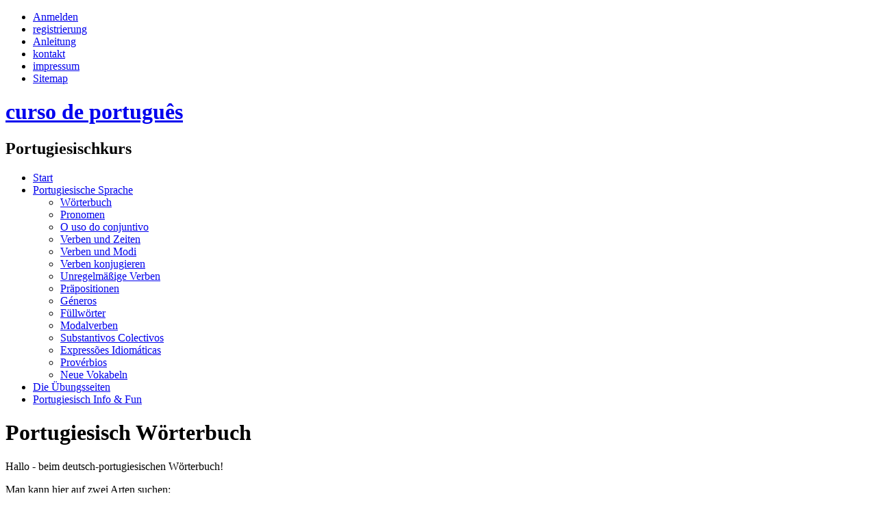

--- FILE ---
content_type: text/html; charset=utf-8
request_url: http://portugiesischkurs.net/?woerterbuch&d=L
body_size: 19512
content:
<!DOCTYPE html PUBLIC "-//W3C//DTD XHTML 1.0 Transitional//EN" "http://www.w3.org/TR/xhtml1/DTD/xhtml1-transitional.dtd">
<html>
<head>
	<meta http-equiv="Content-Type" content="text/html; charset=utf-8" />

<!-- 
	This website is powered by TYPO3 - inspiring people to share!
	TYPO3 is a free open source Content Management Framework initially created by Kasper Skaarhoj and licensed under GNU/GPL.
	TYPO3 is copyright 1998-2008 of Kasper Skaarhoj. Extensions are copyright of their respective owners.
	Information and contribution at http://typo3.com/ and http://typo3.org/
-->

	<link rel="stylesheet" type="text/css" href="typo3temp/stylesheet_4c42670a3d.css" />

<meta name="country" content="Österreich" />
<meta name="language" content="de" />
<meta name="coverage" content="worldwide" />
<meta name="robots" content="index, follow" />
<meta name="revisit-after" content="7 days" />
<meta name="expires" content="NEVER" />
<meta name="pragma" content="no-cache" />
<meta name="page-type" content="Kommerzielle Organisation" />
<meta name="author" content="ZWEIECK OEG Business Application and Web Development" />
<meta name="publisher" content="ZWEIECK OEG Business Application and Web Development" />
<meta name="copyright" content="ZWEIECK OEG Business Application and Web Development" />
<meta name="page-topic" content="Portugiesischkurs" />


<link href="fileadmin/css/style.css" rel="stylesheet" type="text/css" />

	<title>Wörterbuch</title>
	<meta name="generator" content="TYPO3 4.2 CMS" />
	<meta name="KEYWORDS" content="Portugiesisch, Kurs, Vokabel, Trainer, Vokabeltrainer, Grammatik" />
	<meta name="DESCRIPTION" content="Portugiesisch Wörterbuch mit mehreren 1000 EEinträgen. Einfaches Suchen nach Alphabet oder Worttyp." />
	<script type="text/javascript" src="typo3temp/javascript_0b12553063.js"></script>

		<link rel="stylesheet" href="typo3conf/ext/jquery_thickbox/thickbox/thickbox.css" type="text/css" />
		<script language="JavaScript" type="text/javascript" src="typo3conf/ext/jquery_thickbox/jquery/jquery.js"></script>
		<script language="JavaScript" type="text/javascript" src="typo3conf/ext/jquery_thickbox/thickbox/thickbox.js"></script>


</head>
<body onload="javascript:if(document.getElementById('pw')!=null){document.form1.pw.focus();}">


<div id="header">
	<ul id="menu">
<li><a href="?login" onfocus="blurLink(this);">Anmelden</a></li><li><a href="?registrierung" onfocus="blurLink(this);">registrierung</a></li><li><a href="?anleitung" onfocus="blurLink(this);">Anleitung</a></li><li><a href="?kontakt" onfocus="blurLink(this);">kontakt</a></li><li><a href="?impressum" onfocus="blurLink(this);">impressum</a></li><li><a href="?71" onfocus="blurLink(this);">Sitemap</a></li>
	</ul>
</div>
<div id="content">
	<div id="colOne">
		<div id="logo">
			<h1><a href="index.php">curso de portugu&ecirc;s</a></h1>
			<h2>Portugiesischkurs</h2>
		</div>
		<div class="box">
<ul class="navileft1"><li><a href="?start" onfocus="blurLink(this);">Start</a></li><li class="act"><a href="?75" onfocus="blurLink(this);">Portugiesische Sprache</a></li><ul class="navileft2"><li class="act"><a href="?woerterbuch" onfocus="blurLink(this);">Wörterbuch</a></li><li class="norm"><a href="?pronomen" onfocus="blurLink(this);">Pronomen</a></li><li class="norm"><a href="?94" onfocus="blurLink(this);">O uso do conjuntivo</a></li><li class="norm"><a href="?verben" onfocus="blurLink(this);">Verben und Zeiten</a></li><li class="norm"><a href="?verbenmodi" onfocus="blurLink(this);">Verben und Modi</a></li><li class="norm"><a href="?verbenkonjugator" onfocus="blurLink(this);">Verben konjugieren</a></li><li class="norm"><a href="?unregelmaessige_verben" onfocus="blurLink(this);">Unregelmäßige Verben</a></li><li class="norm"><a href="?89" onfocus="blurLink(this);">Präpositionen</a></li><li class="norm"><a href="?generos" onfocus="blurLink(this);">Géneros</a></li><li class="norm"><a href="?fuellwoerter" onfocus="blurLink(this);">Füllwörter</a></li><li class="norm"><a href="?102" onfocus="blurLink(this);">Modalverben</a></li><li class="norm"><a href="?103" onfocus="blurLink(this);">Substantivos Colectivos</a></li><li class="norm"><a href="?95" onfocus="blurLink(this);">Expressões Idiomáticas</a></li><li class="norm"><a href="?97" onfocus="blurLink(this);">Provérbios</a></li><li class="norm"><a href="?portugiesische_vokabeln" onfocus="blurLink(this);">Neue Vokabeln</a></li></ul><li><a href="?74" onfocus="blurLink(this);">Die Übungsseiten</a></li><li><a href="?76" onfocus="blurLink(this);">Portugiesisch Info & Fun</a></li></ul>
		</div>
	</div>
	<div id="colTwo">
        <div class="boxright">

	    </div>
        <div class="boxcenter">

	<!--  CONTENT ELEMENT, uid:115/text [begin] -->
		<a id="c115"></a>
		<!--  Header: [begin] -->
			<div class="csc-header csc-header-n1"><h1 class="csc-firstHeader">Portugiesisch Wörterbuch</h1></div>
		<!--  Header: [end] -->
			
		<!--  Text: [begin] -->
			<p class="bodytext">Hallo - beim deutsch-portugiesischen Wörterbuch!</p>
<p class="bodytext">Man kann hier auf zwei Arten suchen:</p><ul><li>Wähle einen Buchstaben - es werden deutsche und portugiesische Worte mit diesem Anfangsbuchstaben angezeigt.</li><li>Tippe das gewünschte deutsche oder portugiesische Vokabel in das Eingabefeld - es werden automatisch bekannte Vokabel zur online Suche vorgeschlagen. Nach Auswahl des Wortes siehst du sofort die entsprechende deutsche bzw. portugiesische Übersetzung.</li></ul><p class="bodytext"><br /><font size="3">Kannst du ein gesuchtes Wort nicht finden? Dann trag es doch bei den <a href="?portugiesische_vokabeln" class="internal-link">Neuen Vokabeln</a> ein!</font></p>
<p class="bodytext"><br /></p>
<p class="bodytext"><br /></p>
		<!--  Text: [end] -->
			
	<!--  CONTENT ELEMENT, uid:115/text [end] -->
		
	<!--  CONTENT ELEMENT, uid:171/html [begin] -->
		<a id="c171"></a>
		<!--  Raw HTML content: [begin] -->
			<script type="text/javascript" src="fileadmin/js/BubbleTooltips.js"></script>
<script type="text/javascript">
window.onload=function(){enableTooltips("bsp")};
</script>
		<!--  Raw HTML content: [end] -->
			
	<!--  CONTENT ELEMENT, uid:171/html [end] -->
		
	<!--  CONTENT ELEMENT, uid:33/list [begin] -->
		<a id="c33"></a>
		<!--  Plugin inserted: [begin] -->
			


	<!--

		BEGIN: Content of extension "ze_vt", plugin "tx_zevt_pi1"

	-->
	<div class="tx-zevt-pi1">
		W�hle ein Thema um dazu passende Worte anzuzeigen:<br /><form action="?woerterbuch" method="post" name="themenform"><select name="thema"><option value="5">Berufe & Arbeit</option><option value="8">Charaktereigenschaften</option><option value="11">Essen & Trinken</option><option value="7">Farben</option><option value="9">Gefühle</option><option value="22">Gesellschaft & Politik</option><option value="23">Grundwortschatz - Lektion 1</option><option value="24">Grundwortschatz - Lektion 2</option><option value="25">Grundwortschatz - Lektion 3</option><option value="26">Grundwortschatz - Lektion 4</option><option value="17">Haus & Haushalt</option><option value="14">in der Natur</option><option value="18">in der Stadt</option><option value="13">Kleidung</option><option value="16">Körper & Gesundheit</option><option value="20">Kunst & Kultur</option><option value="15">Menschen</option><option value="28">Redewendungen</option><option value="12">Sport & Freizeit</option><option value="27">Sprichwörter</option><option value="19">Technik</option><option value="6">Tiere</option><option value="29">Umgangssprache (Brasil)</option><option value="10">unterwegs</option><option value="21">Wirtschaft</option></select>&nbsp;&nbsp;<input type="submit" name="tsuchb" value="Nach Thema suchen">&nbsp;&nbsp;</form><br /><br />Portugiesisch - Deutsch<br />(Hinweis: bei der Suche nach portugiesischen Worten ist die Eingabe von portugiesichen Sonderzeichen nicht n�tig)<p><a href="?woerterbuch&p=A">A</a> <a href="?woerterbuch&p=B">B</a> <a href="?woerterbuch&p=C">C</a> <a href="?woerterbuch&p=D">D</a> <a href="?woerterbuch&p=E">E</a> <a href="?woerterbuch&p=F">F</a> <a href="?woerterbuch&p=G">G</a> <a href="?woerterbuch&p=H">H</a> <a href="?woerterbuch&p=I">I</a> <a href="?woerterbuch&p=J">J</a> <a href="?woerterbuch&p=L">L</a> <a href="?woerterbuch&p=M">M</a> <a href="?woerterbuch&p=N">N</a> <a href="?woerterbuch&p=O">O</a> <a href="?woerterbuch&p=P">P</a> <a href="?woerterbuch&p=Q">Q</a> <a href="?woerterbuch&p=R">R</a> <a href="?woerterbuch&p=S">S</a> <a href="?woerterbuch&p=T">T</a> <a href="?woerterbuch&p=U">U</a> <a href="?woerterbuch&p=V">V</a> <a href="?woerterbuch&p=X">X</a> <a href="?woerterbuch&p=Z">Z</a> <p><p><form action="?woerterbuch" method="post" name="form2"><input type="text" size=25 id="psuche" name="psuche" onkeyup="searchSuggest('p');" autocomplete="off"><input type="submit" name="psuchb" value="Suchen"></form><div id="search_suggest_p"></div><div id="search_result_p"></div><br /><br />Deutsch - Portugiesisch<p><a href="?woerterbuch&d=A">A</a> <a href="?woerterbuch&d=B">B</a> <a href="?woerterbuch&d=C">C</a> <a href="?woerterbuch&d=D">D</a> <a href="?woerterbuch&d=E">E</a> <a href="?woerterbuch&d=F">F</a> <a href="?woerterbuch&d=G">G</a> <a href="?woerterbuch&d=H">H</a> <a href="?woerterbuch&d=I">I</a> <a href="?woerterbuch&d=J">J</a> <a href="?woerterbuch&d=K">K</a> <a href="?woerterbuch&d=L">L</a> <a href="?woerterbuch&d=M">M</a> <a href="?woerterbuch&d=N">N</a> <a href="?woerterbuch&d=O">O</a> <a href="?woerterbuch&d=P">P</a> <a href="?woerterbuch&d=Q">Q</a> <a href="?woerterbuch&d=R">R</a> <a href="?woerterbuch&d=S">S</a> <a href="?woerterbuch&d=T">T</a> <a href="?woerterbuch&d=U">U</a> <a href="?woerterbuch&d=V">V</a> <a href="?woerterbuch&d=W">W</a> <a href="?woerterbuch&d=X">X</a> <a href="?woerterbuch&d=Y">Y</a> <a href="?woerterbuch&d=Z">Z</a> <form action="?woerterbuch" method="post" name="form3"><input type="text" size=25 id="dsuche" name="dsuche" onkeyup="searchSuggest('d');" autocomplete="off"><input type="submit" name="dsuchb" value="Suchen"></form><br /><br /><div id="search_suggest_d"></div><div id="search_result_d"></div><p><p><br>Lache - charco&nbsp;<i>(m)</i><br>Lächeln - sorriso&nbsp;<i>(m)</i><br>lächeln - sorrir<br>lächelnd - sorridente<br>lachen - rir-se, rir<br>Lachen - riso&nbsp;<i>(m)</i><br>lachend - ridente, risonho<br>lächerlich - ridículo<br>lacht am besten. - O último a rir é o que ri melhor.<br>lacht am längsten. - O último a rir é o que ri melhor.<br>Lacke - charco&nbsp;<i>(m)</i><br>lackieren - envernizar<br>Ladefläche von Lastwägen - caçamba&nbsp;<i>(f)</i><br>Laden - loja&nbsp;<i>(f)</i><br>laden - armar<br>Lager - jazida&nbsp;<i>(f)</i>, estoque&nbsp;<i>(m)</i><br>Lagerbestand - estoque&nbsp;<i>(m)</i><br>Lagerfeuer - fogueira&nbsp;<i>(f)</i><br>lagern - armazenar<br>Lagerstätte - jazida&nbsp;<i>(f)</i><br>lahm - coxo<br>lahmen - estar manco, mancar, coxear<br>Laie - leigo&nbsp;<i>(m)</i>, amador&nbsp;<i>(m)</i><br>Lama - lama&nbsp;<i>(f)</i><br>Lampe - candeeiro&nbsp;<i>(m)</i><br>Lampenfieber - medo de platéia&nbsp;<i>(m)</i><br>Land - país&nbsp;<i>(m)</i><br>Landarbeiter - peão&nbsp;<i>(m)</i>, lavrador&nbsp;<i>(m)</i>, camponês&nbsp;<i>(m)</i><br>Landbewohner - camponês&nbsp;<i>(m)</i><br>landen - poisar<br>Landesgericht - tribunal de justiça&nbsp;<i>(m)</i><br>Landkarte - mapa&nbsp;<i>(m)</i><br>ländlich - rústico<br>Landmine - mina terrestre&nbsp;<i>(f)</i><br>Landstraße - estrada&nbsp;<i>(f)</i><br>Landstreicher - vagabundo&nbsp;<i>(m)</i>, pé-leve&nbsp;<i>(m)</i><br>Landung - aterragem&nbsp;<i>(f)</i>, aterrisagem&nbsp;<i>(f)</i><br>Landwirt - camponês&nbsp;<i>(m)</i><br>landwirtschaftlich - agrícola<br>Landwirtschafts- - agrícola<br>Landwirtschaftssektor - setor agrícola&nbsp;<i>(m)</i><br>lang - comprido<br>Langfinger - mão-leve&nbsp;<i>()</i><br>langsam - tardo, devagar, vagaroso<br>langstieliger Löffel - colher de cabo longo&nbsp;<i>(f)</i><br>Langweiler - lesma&nbsp;<i>()</i><br>langweilig - aborrecido<br>Lärm - ruído&nbsp;<i>(m)</i>, celeuma&nbsp;<i>(f)</i>, barulho&nbsp;<i>(m)</i><br>lassen - deixar<br>Laster - vício&nbsp;<i>(m)</i><br>lästig - aborrecido, importuno, chato<br>lästig sein - desagradar<br>Lastkahn - barcaça&nbsp;<i>(f)</i><br>Latte - ripa&nbsp;<i>(f)</i><br>lauern - espreitar<br>Lauf - corrida&nbsp;<i>(f)</i><br>laufen - andar, correr, marchar<br>läufig sein - estar no cio<br>Laus - piolho&nbsp;<i>(m)</i><br>Lausbub - moleque&nbsp;<i>(m)</i><br>Lausbube - moleque&nbsp;<i>(m)</i><br>lausen - espiolhar<br>läuten - tocar<br>Läuten - badalada&nbsp;<i>(f)</i><br>läuten - badalar<br>lauwarm - morno<br>Leben - viver, vida&nbsp;<i>(f)</i><br>Lebensabschnitt - estação&nbsp;<i>(f)</i><br>lebenslänglich - perpétuo<br>lebenslängliche Haftstrafe - prisão perpétua&nbsp;<i>(f)</i><br>Lebensmittelhändler - merceeiro&nbsp;<i>(m)</i><br>Leber - fígado&nbsp;<i>(m)</i><br>lecken - lamber<br>Leckerbissen - guloseima&nbsp;<i>(f)</i><br>Leder - couro&nbsp;<i>(m)</i>, couro&nbsp;<i>(m)</i><br>ledig - solteiro<br>leer ausgehen - ficar sem nada<br>leeren - despejar, esvaziar, retirar<br>legen - poisar, pôr, pousar<br>Legende - lenda&nbsp;<i>(f)</i><br>Lehrer - professor&nbsp;<i>(m)</i><br>leicht - ligeiro, leve<br>leichtfertig... - sapeca<br>leichtgläubig - crédulo<br>leichtgläubig sein - cair fácil em qualquer papo<br>leichtsinnig - ligeiro<br>Leid - mágoa&nbsp;<i>(f)</i><br>Leid tun - sentir muito, ter pena<br>leiden - padecer, sofrer<br>Leidenschaft - ardor&nbsp;<i>(m)</i>, paixão&nbsp;<i>(f)</i><br>leidenschaftlich - fogoso<br>leider - lamentavelmente, infelizmente<br>Leinen - linho&nbsp;<i>(m)</i><br>Leiste - virilha&nbsp;<i>(f)</i><br>leiten - dirigir<br>leitender Angestellter - executivo&nbsp;<i>(m)</i><br>Leiter - escada&nbsp;<i>(f)</i><br>Leitlinie - directriz&nbsp;<i>(m)</i>, diretriz&nbsp;<i>(f)</i><br>Leitungswasser - água encanada&nbsp;<i>(f)</i><br>lenken - dirigir<br>lernen - instruir<br>Lernen - apreensão&nbsp;<i>(f)</i><br>lernen - aprender<br>lesen - ler, respigar<br>Lettland - Letónia&nbsp;<i>(f)</i>, Letônia&nbsp;<i>(f)</i><br>letzrendlich - ao fim e ao cabo<br>letztendlich - afinal<br>letzter Atemzug - último alento&nbsp;<i>(m)</i><br>Leuchte - abajur&nbsp;<i>(m)</i><br>leuchten - fulgurar, luzir<br>Leuchtturm - farol&nbsp;<i>(m)</i><br>Leuchtturmwärter - faroleiro&nbsp;<i>(m)</i><br>leugnen - negar<br>Leute - gente&nbsp;<i>(f)</i><br>Liaison - ligação&nbsp;<i>(f)</i><br>liberalisieren - liberalizar<br>Liberia - Libéria&nbsp;<i>(f)</i><br>Licht - lume&nbsp;<i>(m)</i><br>Lid - pálpebra&nbsp;<i>(f)</i><br>lieb - caro<br>liebevoll - carinhoso<br>Liebhaber - amante&nbsp;<i>(m)</i><br>liebkosen - afagar, acariciar, fazer cafuné em<br>Liebkosung - carinho&nbsp;<i>(m)</i><br>lieblich - ameno<br>Liechtenstein - Listenstaine&nbsp;<i>()</i><br>Lieferant - fornecedor&nbsp;<i>(m)</i><br>Lieferung - partida&nbsp;<i>(f)</i><br>liegen - deitar, ficar, localizar, jazer<br>liegend - situado<br>Lilie - lírio&nbsp;<i>(m)</i><br>Limette - limão&nbsp;<i>(m)</i><br>Limettensaft - suco de limão&nbsp;<i>(m)</i><br>Limonade - refrigerante&nbsp;<i>(m)</i>, refri&nbsp;<i>(m)</i><br>lindern - mitigar, suavizar<br>lindernd - atenuante<br>Linienführung - traçado&nbsp;<i>(m)</i><br>Linienrichter - juiz de linha&nbsp;<i>(m)</i><br>links - esquerdo<br>Lippe - lábio&nbsp;<i>(m)</i><br>Lissaboner - lisboeta<br>Liste - lista&nbsp;<i>(f)</i><br>listig - astuto<br>Litauen - Lituânia&nbsp;<i>(f)</i><br>Lob - louvor&nbsp;<i>(m)</i>, elogio&nbsp;<i>(m)</i><br>loben - elogiar, alçar, gabar<br>Lobrede - elogio&nbsp;<i>(m)</i><br>Locke - madeixa&nbsp;<i>(f)</i><br>locken - embelecar<br>Lockenwickler - papelote&nbsp;<i>(m)</i><br>Löffel - colher&nbsp;<i>(f)</i><br>Lohn - ordenado&nbsp;<i>(m)</i><br>lokalisieren - localizar<br>Lorbeerbaum - loureiro&nbsp;<i>(m)</i><br>Lorbeerblatt - louro&nbsp;<i>(m)</i><br>löschen - apagar, suprimir<br>lösen - desenvencilhar, desvencilhar<br>losflattern - esvoaçar<br>losrasen - desembestar<br>Lossprechung - absolvição&nbsp;<i>(f)</i><br>Lösung - desenlace&nbsp;<i>(m)</i>, solução&nbsp;<i>(f)</i><br>Lücke - lacuna&nbsp;<i>(f)</i><br>Luft - ar&nbsp;<i>(m)</i><br>Luft- - aéreo<br>Luftröhre - traqueia&nbsp;<i>(f)</i><br>lügen - mentir<br>Lügen haben kurze Beine. - Mentira tem pernas curtas.<br>Lügengeschichte - tamanduá&nbsp;<i>(m)</i><br>Lügner - mentiroso&nbsp;<i>(m)</i><br>Lulu - xixi&nbsp;<i>(m)</i><br>Lulu machen - fazer xixi<br>Lupus - lúpus&nbsp;<i>(m)</i><br>Lust haben - apetecer<br>Lust haben etw. zu tun - estar a fim de fazer a.c.<br>Lust haben zu - estar afim de<br>Luster - candeeiro&nbsp;<i>(m)</i><br>lüstern - ávido<br>lustig - jocoso, engraçado, divertido, alegre<br>lustig finden - achar graça<br>Lüstling - sacana&nbsp;<i>(n)</i><br>Lustmolch - sacana&nbsp;<i>(n)</i><br>lutschen - mamar, sugar<br>luxuriös - suntuoso, sumptuoso<br>Luxus - luxo&nbsp;<i>(m)</i><br>Luzerne - alfafa&nbsp;<i>(f)</i>
	</div>
	
	<!-- END: Content of extension "ze_vt", plugin "tx_zevt_pi1" -->

	
		<!--  Plugin inserted: [end] -->
			
	<!--  CONTENT ELEMENT, uid:33/list [end] -->
		
	<!--  CONTENT ELEMENT, uid:36/html [begin] -->
		<a id="c36"></a>
		<!--  Raw HTML content: [begin] -->
			<script language="JavaScript" type="text/javascript" src="ajax_search.js"></script>
<script type="text/javascript">
<!--
function add_national(letter)
{
  document.form1.pw.value += letter;
  document.form1.pw.focus();
}
-->
</script>

		<!--  Raw HTML content: [end] -->
			
	<!--  CONTENT ELEMENT, uid:36/html [end] -->
		
	<!--  CONTENT ELEMENT, uid:124/shortcut [begin] -->
		<a id="c124"></a>
		<!--  Inclusion of other records (by reference): [begin] -->
			
	<!--  CONTENT ELEMENT, uid:122/text [begin] -->
		<a id="c122"></a>
		<!--  Text: [begin] -->
			<p class="bodytext">&nbsp;</p>
<p class="bodytext"><a href="?vokabeltrainer" title="Portugiesisch online lernen" class="internal-link">Portugiesisch online lernen</a> - <a href="?woerterbuch" title="Portugiesisch Wörterbuch" class="internal-link">Portugiesisch Wörterbuch</a> - <a href="?verben" title="Portugiesisch übersetzen" class="internal-link">Portugiesisch übersetzen</a></p>
		<!--  Text: [end] -->
			
	<!--  CONTENT ELEMENT, uid:122/text [end] -->
		
		<!--  Inclusion of other records (by reference): [end] -->
			
	<!--  CONTENT ELEMENT, uid:124/shortcut [end] -->
		
            <p class="bottom">&nbsp;</p>
	    </div>
	</div>
</div>
<div id="ads">

	<!--  CONTENT ELEMENT, uid:102/html [begin] -->
		<a id="c102"></a>
		<!--  Raw HTML content: [begin] -->
			<script type="text/javascript"><!--
google_ad_client = "pub-9541504557447086";
/* 728x90, Erstellt 02.05.08 */
google_ad_slot = "5819128837";
google_ad_width = 728;
google_ad_height = 90;
//-->
</script>
<script type="text/javascript" src="http://pagead2.googlesyndication.com/pagead/show_ads.js">
</script>
		<!--  Raw HTML content: [end] -->
			
	<!--  CONTENT ELEMENT, uid:102/html [end] -->
		
</div>
<div id="footer">
	<p>Copyright (c) <script language="JavaScript" type="text/javascript">
  copydate=new Date ();
  copyyear=copydate.getFullYear ();
  document.write (copyyear);
</script> <a href="http://www.zweieck.at" target="_blank" onmouseover="JavaScript: self.status='www.zweieck.at'; return true;" onmouseout="JavaScript: self.status=' ';" onclick="this.blur();">zweieck</a>. All rights reserved. Design by <a href="http://freecsstemplates.org/">Free CSS Templates</a>.</p>
</div>

</body>
</html>

--- FILE ---
content_type: text/html; charset=utf-8
request_url: https://www.google.com/recaptcha/api2/aframe
body_size: 261
content:
<!DOCTYPE HTML><html><head><meta http-equiv="content-type" content="text/html; charset=UTF-8"></head><body><script nonce="jN4wTBDv879NZtCvEPWblQ">/** Anti-fraud and anti-abuse applications only. See google.com/recaptcha */ try{var clients={'sodar':'https://pagead2.googlesyndication.com/pagead/sodar?'};window.addEventListener("message",function(a){try{if(a.source===window.parent){var b=JSON.parse(a.data);var c=clients[b['id']];if(c){var d=document.createElement('img');d.src=c+b['params']+'&rc='+(localStorage.getItem("rc::a")?sessionStorage.getItem("rc::b"):"");window.document.body.appendChild(d);sessionStorage.setItem("rc::e",parseInt(sessionStorage.getItem("rc::e")||0)+1);localStorage.setItem("rc::h",'1769082388855');}}}catch(b){}});window.parent.postMessage("_grecaptcha_ready", "*");}catch(b){}</script></body></html>

--- FILE ---
content_type: application/javascript
request_url: http://portugiesischkurs.net/ajax_search.js
body_size: 3126
content:
/*
	This is the JavaScript file for the AJAX Suggest Tutorial

	You may use this code in your own projects as long as this 
	copyright is left	in place.  All code is provided AS-IS.
	This code is distributed in the hope that it will be useful,
 	but WITHOUT ANY WARRANTY; without even the implied warranty of
 	MERCHANTABILITY or FITNESS FOR A PARTICULAR PURPOSE.
	
	For the rest of the code visit http://www.DynamicAJAX.com
	
	Copyright 2006 Ryan Smith / 345 Technical / 345 Group.	

*/
//Gets the browser specific XmlHttpRequest Object
function getXmlHttpRequestObject() {
	if (window.XMLHttpRequest) {
		return new XMLHttpRequest();
	} else if(window.ActiveXObject) {
		return new ActiveXObject("Microsoft.XMLHTTP");
	} else {
		alert("Your Browser Sucks!\nIt's about time to upgrade don't you think?");
	}
}

//Our XmlHttpRequest object to get the auto suggest
var searchReq = getXmlHttpRequestObject();
var from = "";

//Called from keyup on the search textbox.
//Starts the AJAX request.
function searchSuggest(f) {
	if (searchReq.readyState == 4 || searchReq.readyState == 0) {
		from = f;
		if (f == "p")
		{
			var str = escape(document.getElementById('psuche').value);
		}
		else
		{
			var str = escape(document.getElementById('dsuche').value);
		}
		if (str.length >= 2)
		{
			var ss = document.getElementById('search_result_d');
			ss.innerHTML = '';
			ss = document.getElementById('search_result_p');
			ss.innerHTML = '';
			searchReq.open("GET", 'searchSuggest.php?from=' + from + '&search=' + str, true);
			searchReq.onreadystatechange = handleSearchSuggest; 
			searchReq.send(null);
		}
	}		
}

//Called when the AJAX response is returned.
function handleSearchSuggest() {
	if (searchReq.readyState == 4) {
		if (from == "p")
		{
			var ss = document.getElementById('search_suggest_p');
		}
		else
		{
			var ss = document.getElementById('search_suggest_d');
		}
		ss.innerHTML = '';
		var str = searchReq.responseText.split("\n");
		for(i=0; i < str.length - 1; i++) {
			//Build our element string.  This is cleaner using the DOM, but
			//IE doesn't support dynamically added attributes.
			if (i == 0)
			{
				//str[i] = str[i].substr(3, str[i].length);
			}
			var suggest = '<div onmouseover="javascript:suggestOver(this);" ';
			suggest += 'onmouseout="javascript:suggestOut(this);" ';
			suggest += 'onclick="javascript:setSearch(this.innerHTML);" ';
			suggest += 'class="suggest_link">' + str[i] + '</div>';
			ss.innerHTML += suggest;
		}
	}
}

//Mouse over function
function suggestOver(div_value) {
	div_value.className = 'suggest_link_over';
	div_value.style.cursor = "pointer";
}
//Mouse out function
function suggestOut(div_value) {
	div_value.className = 'suggest_link';
}
//Click function
function setSearch(value) {
	if (from == "p")
	{
		document.getElementById('psuche').value = value;
	}
	else
	{
		document.getElementById('dsuche').value = value;
	}
	document.getElementById('search_suggest_p').innerHTML = '';
	document.getElementById('search_suggest_d').innerHTML = '';
}
